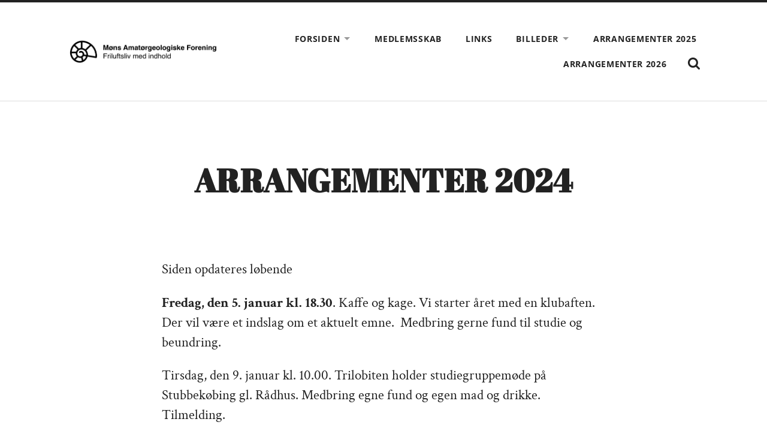

--- FILE ---
content_type: text/html; charset=UTF-8
request_url: https://www.geomaf.dk/arrangementer-2024/
body_size: 9487
content:
<!DOCTYPE html>

<html class="no-js" lang="da-DK">

	<head>

		<meta http-equiv="content-type" content="text/html" charset="UTF-8" />
		<meta name="viewport" content="width=device-width, initial-scale=1.0" />

		<link rel="profile" href="//gmpg.org/xfn/11">

		<title>Arrangementer 2024 &#8211; MAF</title>
<meta name='robots' content='max-image-preview:large' />
<link rel="alternate" type="application/rss+xml" title="MAF &raquo; Feed" href="https://www.geomaf.dk/feed/" />
<link rel="alternate" type="application/rss+xml" title="MAF &raquo;-kommentar-feed" href="https://www.geomaf.dk/comments/feed/" />
<link rel="alternate" title="oEmbed (JSON)" type="application/json+oembed" href="https://www.geomaf.dk/wp-json/oembed/1.0/embed?url=https%3A%2F%2Fwww.geomaf.dk%2Farrangementer-2024%2F" />
<link rel="alternate" title="oEmbed (XML)" type="text/xml+oembed" href="https://www.geomaf.dk/wp-json/oembed/1.0/embed?url=https%3A%2F%2Fwww.geomaf.dk%2Farrangementer-2024%2F&#038;format=xml" />
<style id='wp-img-auto-sizes-contain-inline-css' type='text/css'>
img:is([sizes=auto i],[sizes^="auto," i]){contain-intrinsic-size:3000px 1500px}
/*# sourceURL=wp-img-auto-sizes-contain-inline-css */
</style>
<style id='wp-emoji-styles-inline-css' type='text/css'>

	img.wp-smiley, img.emoji {
		display: inline !important;
		border: none !important;
		box-shadow: none !important;
		height: 1em !important;
		width: 1em !important;
		margin: 0 0.07em !important;
		vertical-align: -0.1em !important;
		background: none !important;
		padding: 0 !important;
	}
/*# sourceURL=wp-emoji-styles-inline-css */
</style>
<style id='wp-block-library-inline-css' type='text/css'>
:root{--wp-block-synced-color:#7a00df;--wp-block-synced-color--rgb:122,0,223;--wp-bound-block-color:var(--wp-block-synced-color);--wp-editor-canvas-background:#ddd;--wp-admin-theme-color:#007cba;--wp-admin-theme-color--rgb:0,124,186;--wp-admin-theme-color-darker-10:#006ba1;--wp-admin-theme-color-darker-10--rgb:0,107,160.5;--wp-admin-theme-color-darker-20:#005a87;--wp-admin-theme-color-darker-20--rgb:0,90,135;--wp-admin-border-width-focus:2px}@media (min-resolution:192dpi){:root{--wp-admin-border-width-focus:1.5px}}.wp-element-button{cursor:pointer}:root .has-very-light-gray-background-color{background-color:#eee}:root .has-very-dark-gray-background-color{background-color:#313131}:root .has-very-light-gray-color{color:#eee}:root .has-very-dark-gray-color{color:#313131}:root .has-vivid-green-cyan-to-vivid-cyan-blue-gradient-background{background:linear-gradient(135deg,#00d084,#0693e3)}:root .has-purple-crush-gradient-background{background:linear-gradient(135deg,#34e2e4,#4721fb 50%,#ab1dfe)}:root .has-hazy-dawn-gradient-background{background:linear-gradient(135deg,#faaca8,#dad0ec)}:root .has-subdued-olive-gradient-background{background:linear-gradient(135deg,#fafae1,#67a671)}:root .has-atomic-cream-gradient-background{background:linear-gradient(135deg,#fdd79a,#004a59)}:root .has-nightshade-gradient-background{background:linear-gradient(135deg,#330968,#31cdcf)}:root .has-midnight-gradient-background{background:linear-gradient(135deg,#020381,#2874fc)}:root{--wp--preset--font-size--normal:16px;--wp--preset--font-size--huge:42px}.has-regular-font-size{font-size:1em}.has-larger-font-size{font-size:2.625em}.has-normal-font-size{font-size:var(--wp--preset--font-size--normal)}.has-huge-font-size{font-size:var(--wp--preset--font-size--huge)}.has-text-align-center{text-align:center}.has-text-align-left{text-align:left}.has-text-align-right{text-align:right}.has-fit-text{white-space:nowrap!important}#end-resizable-editor-section{display:none}.aligncenter{clear:both}.items-justified-left{justify-content:flex-start}.items-justified-center{justify-content:center}.items-justified-right{justify-content:flex-end}.items-justified-space-between{justify-content:space-between}.screen-reader-text{border:0;clip-path:inset(50%);height:1px;margin:-1px;overflow:hidden;padding:0;position:absolute;width:1px;word-wrap:normal!important}.screen-reader-text:focus{background-color:#ddd;clip-path:none;color:#444;display:block;font-size:1em;height:auto;left:5px;line-height:normal;padding:15px 23px 14px;text-decoration:none;top:5px;width:auto;z-index:100000}html :where(.has-border-color){border-style:solid}html :where([style*=border-top-color]){border-top-style:solid}html :where([style*=border-right-color]){border-right-style:solid}html :where([style*=border-bottom-color]){border-bottom-style:solid}html :where([style*=border-left-color]){border-left-style:solid}html :where([style*=border-width]){border-style:solid}html :where([style*=border-top-width]){border-top-style:solid}html :where([style*=border-right-width]){border-right-style:solid}html :where([style*=border-bottom-width]){border-bottom-style:solid}html :where([style*=border-left-width]){border-left-style:solid}html :where(img[class*=wp-image-]){height:auto;max-width:100%}:where(figure){margin:0 0 1em}html :where(.is-position-sticky){--wp-admin--admin-bar--position-offset:var(--wp-admin--admin-bar--height,0px)}@media screen and (max-width:600px){html :where(.is-position-sticky){--wp-admin--admin-bar--position-offset:0px}}

/*# sourceURL=wp-block-library-inline-css */
</style><style id='wp-block-group-inline-css' type='text/css'>
.wp-block-group{box-sizing:border-box}:where(.wp-block-group.wp-block-group-is-layout-constrained){position:relative}
/*# sourceURL=https://www.geomaf.dk/wp-includes/blocks/group/style.min.css */
</style>
<style id='wp-block-paragraph-inline-css' type='text/css'>
.is-small-text{font-size:.875em}.is-regular-text{font-size:1em}.is-large-text{font-size:2.25em}.is-larger-text{font-size:3em}.has-drop-cap:not(:focus):first-letter{float:left;font-size:8.4em;font-style:normal;font-weight:100;line-height:.68;margin:.05em .1em 0 0;text-transform:uppercase}body.rtl .has-drop-cap:not(:focus):first-letter{float:none;margin-left:.1em}p.has-drop-cap.has-background{overflow:hidden}:root :where(p.has-background){padding:1.25em 2.375em}:where(p.has-text-color:not(.has-link-color)) a{color:inherit}p.has-text-align-left[style*="writing-mode:vertical-lr"],p.has-text-align-right[style*="writing-mode:vertical-rl"]{rotate:180deg}
/*# sourceURL=https://www.geomaf.dk/wp-includes/blocks/paragraph/style.min.css */
</style>
<style id='global-styles-inline-css' type='text/css'>
:root{--wp--preset--aspect-ratio--square: 1;--wp--preset--aspect-ratio--4-3: 4/3;--wp--preset--aspect-ratio--3-4: 3/4;--wp--preset--aspect-ratio--3-2: 3/2;--wp--preset--aspect-ratio--2-3: 2/3;--wp--preset--aspect-ratio--16-9: 16/9;--wp--preset--aspect-ratio--9-16: 9/16;--wp--preset--color--black: #222;--wp--preset--color--cyan-bluish-gray: #abb8c3;--wp--preset--color--white: #fff;--wp--preset--color--pale-pink: #f78da7;--wp--preset--color--vivid-red: #cf2e2e;--wp--preset--color--luminous-vivid-orange: #ff6900;--wp--preset--color--luminous-vivid-amber: #fcb900;--wp--preset--color--light-green-cyan: #7bdcb5;--wp--preset--color--vivid-green-cyan: #00d084;--wp--preset--color--pale-cyan-blue: #8ed1fc;--wp--preset--color--vivid-cyan-blue: #0693e3;--wp--preset--color--vivid-purple: #9b51e0;--wp--preset--color--accent: #4127d1;--wp--preset--color--dark-gray: #444;--wp--preset--color--medium-gray: #666;--wp--preset--color--light-gray: #888;--wp--preset--gradient--vivid-cyan-blue-to-vivid-purple: linear-gradient(135deg,rgb(6,147,227) 0%,rgb(155,81,224) 100%);--wp--preset--gradient--light-green-cyan-to-vivid-green-cyan: linear-gradient(135deg,rgb(122,220,180) 0%,rgb(0,208,130) 100%);--wp--preset--gradient--luminous-vivid-amber-to-luminous-vivid-orange: linear-gradient(135deg,rgb(252,185,0) 0%,rgb(255,105,0) 100%);--wp--preset--gradient--luminous-vivid-orange-to-vivid-red: linear-gradient(135deg,rgb(255,105,0) 0%,rgb(207,46,46) 100%);--wp--preset--gradient--very-light-gray-to-cyan-bluish-gray: linear-gradient(135deg,rgb(238,238,238) 0%,rgb(169,184,195) 100%);--wp--preset--gradient--cool-to-warm-spectrum: linear-gradient(135deg,rgb(74,234,220) 0%,rgb(151,120,209) 20%,rgb(207,42,186) 40%,rgb(238,44,130) 60%,rgb(251,105,98) 80%,rgb(254,248,76) 100%);--wp--preset--gradient--blush-light-purple: linear-gradient(135deg,rgb(255,206,236) 0%,rgb(152,150,240) 100%);--wp--preset--gradient--blush-bordeaux: linear-gradient(135deg,rgb(254,205,165) 0%,rgb(254,45,45) 50%,rgb(107,0,62) 100%);--wp--preset--gradient--luminous-dusk: linear-gradient(135deg,rgb(255,203,112) 0%,rgb(199,81,192) 50%,rgb(65,88,208) 100%);--wp--preset--gradient--pale-ocean: linear-gradient(135deg,rgb(255,245,203) 0%,rgb(182,227,212) 50%,rgb(51,167,181) 100%);--wp--preset--gradient--electric-grass: linear-gradient(135deg,rgb(202,248,128) 0%,rgb(113,206,126) 100%);--wp--preset--gradient--midnight: linear-gradient(135deg,rgb(2,3,129) 0%,rgb(40,116,252) 100%);--wp--preset--font-size--small: 16px;--wp--preset--font-size--medium: 20px;--wp--preset--font-size--large: 24px;--wp--preset--font-size--x-large: 42px;--wp--preset--font-size--regular: 18px;--wp--preset--font-size--larger: 32px;--wp--preset--spacing--20: 0.44rem;--wp--preset--spacing--30: 0.67rem;--wp--preset--spacing--40: 1rem;--wp--preset--spacing--50: 1.5rem;--wp--preset--spacing--60: 2.25rem;--wp--preset--spacing--70: 3.38rem;--wp--preset--spacing--80: 5.06rem;--wp--preset--shadow--natural: 6px 6px 9px rgba(0, 0, 0, 0.2);--wp--preset--shadow--deep: 12px 12px 50px rgba(0, 0, 0, 0.4);--wp--preset--shadow--sharp: 6px 6px 0px rgba(0, 0, 0, 0.2);--wp--preset--shadow--outlined: 6px 6px 0px -3px rgb(255, 255, 255), 6px 6px rgb(0, 0, 0);--wp--preset--shadow--crisp: 6px 6px 0px rgb(0, 0, 0);}:where(.is-layout-flex){gap: 0.5em;}:where(.is-layout-grid){gap: 0.5em;}body .is-layout-flex{display: flex;}.is-layout-flex{flex-wrap: wrap;align-items: center;}.is-layout-flex > :is(*, div){margin: 0;}body .is-layout-grid{display: grid;}.is-layout-grid > :is(*, div){margin: 0;}:where(.wp-block-columns.is-layout-flex){gap: 2em;}:where(.wp-block-columns.is-layout-grid){gap: 2em;}:where(.wp-block-post-template.is-layout-flex){gap: 1.25em;}:where(.wp-block-post-template.is-layout-grid){gap: 1.25em;}.has-black-color{color: var(--wp--preset--color--black) !important;}.has-cyan-bluish-gray-color{color: var(--wp--preset--color--cyan-bluish-gray) !important;}.has-white-color{color: var(--wp--preset--color--white) !important;}.has-pale-pink-color{color: var(--wp--preset--color--pale-pink) !important;}.has-vivid-red-color{color: var(--wp--preset--color--vivid-red) !important;}.has-luminous-vivid-orange-color{color: var(--wp--preset--color--luminous-vivid-orange) !important;}.has-luminous-vivid-amber-color{color: var(--wp--preset--color--luminous-vivid-amber) !important;}.has-light-green-cyan-color{color: var(--wp--preset--color--light-green-cyan) !important;}.has-vivid-green-cyan-color{color: var(--wp--preset--color--vivid-green-cyan) !important;}.has-pale-cyan-blue-color{color: var(--wp--preset--color--pale-cyan-blue) !important;}.has-vivid-cyan-blue-color{color: var(--wp--preset--color--vivid-cyan-blue) !important;}.has-vivid-purple-color{color: var(--wp--preset--color--vivid-purple) !important;}.has-black-background-color{background-color: var(--wp--preset--color--black) !important;}.has-cyan-bluish-gray-background-color{background-color: var(--wp--preset--color--cyan-bluish-gray) !important;}.has-white-background-color{background-color: var(--wp--preset--color--white) !important;}.has-pale-pink-background-color{background-color: var(--wp--preset--color--pale-pink) !important;}.has-vivid-red-background-color{background-color: var(--wp--preset--color--vivid-red) !important;}.has-luminous-vivid-orange-background-color{background-color: var(--wp--preset--color--luminous-vivid-orange) !important;}.has-luminous-vivid-amber-background-color{background-color: var(--wp--preset--color--luminous-vivid-amber) !important;}.has-light-green-cyan-background-color{background-color: var(--wp--preset--color--light-green-cyan) !important;}.has-vivid-green-cyan-background-color{background-color: var(--wp--preset--color--vivid-green-cyan) !important;}.has-pale-cyan-blue-background-color{background-color: var(--wp--preset--color--pale-cyan-blue) !important;}.has-vivid-cyan-blue-background-color{background-color: var(--wp--preset--color--vivid-cyan-blue) !important;}.has-vivid-purple-background-color{background-color: var(--wp--preset--color--vivid-purple) !important;}.has-black-border-color{border-color: var(--wp--preset--color--black) !important;}.has-cyan-bluish-gray-border-color{border-color: var(--wp--preset--color--cyan-bluish-gray) !important;}.has-white-border-color{border-color: var(--wp--preset--color--white) !important;}.has-pale-pink-border-color{border-color: var(--wp--preset--color--pale-pink) !important;}.has-vivid-red-border-color{border-color: var(--wp--preset--color--vivid-red) !important;}.has-luminous-vivid-orange-border-color{border-color: var(--wp--preset--color--luminous-vivid-orange) !important;}.has-luminous-vivid-amber-border-color{border-color: var(--wp--preset--color--luminous-vivid-amber) !important;}.has-light-green-cyan-border-color{border-color: var(--wp--preset--color--light-green-cyan) !important;}.has-vivid-green-cyan-border-color{border-color: var(--wp--preset--color--vivid-green-cyan) !important;}.has-pale-cyan-blue-border-color{border-color: var(--wp--preset--color--pale-cyan-blue) !important;}.has-vivid-cyan-blue-border-color{border-color: var(--wp--preset--color--vivid-cyan-blue) !important;}.has-vivid-purple-border-color{border-color: var(--wp--preset--color--vivid-purple) !important;}.has-vivid-cyan-blue-to-vivid-purple-gradient-background{background: var(--wp--preset--gradient--vivid-cyan-blue-to-vivid-purple) !important;}.has-light-green-cyan-to-vivid-green-cyan-gradient-background{background: var(--wp--preset--gradient--light-green-cyan-to-vivid-green-cyan) !important;}.has-luminous-vivid-amber-to-luminous-vivid-orange-gradient-background{background: var(--wp--preset--gradient--luminous-vivid-amber-to-luminous-vivid-orange) !important;}.has-luminous-vivid-orange-to-vivid-red-gradient-background{background: var(--wp--preset--gradient--luminous-vivid-orange-to-vivid-red) !important;}.has-very-light-gray-to-cyan-bluish-gray-gradient-background{background: var(--wp--preset--gradient--very-light-gray-to-cyan-bluish-gray) !important;}.has-cool-to-warm-spectrum-gradient-background{background: var(--wp--preset--gradient--cool-to-warm-spectrum) !important;}.has-blush-light-purple-gradient-background{background: var(--wp--preset--gradient--blush-light-purple) !important;}.has-blush-bordeaux-gradient-background{background: var(--wp--preset--gradient--blush-bordeaux) !important;}.has-luminous-dusk-gradient-background{background: var(--wp--preset--gradient--luminous-dusk) !important;}.has-pale-ocean-gradient-background{background: var(--wp--preset--gradient--pale-ocean) !important;}.has-electric-grass-gradient-background{background: var(--wp--preset--gradient--electric-grass) !important;}.has-midnight-gradient-background{background: var(--wp--preset--gradient--midnight) !important;}.has-small-font-size{font-size: var(--wp--preset--font-size--small) !important;}.has-medium-font-size{font-size: var(--wp--preset--font-size--medium) !important;}.has-large-font-size{font-size: var(--wp--preset--font-size--large) !important;}.has-x-large-font-size{font-size: var(--wp--preset--font-size--x-large) !important;}
/*# sourceURL=global-styles-inline-css */
</style>

<style id='classic-theme-styles-inline-css' type='text/css'>
/*! This file is auto-generated */
.wp-block-button__link{color:#fff;background-color:#32373c;border-radius:9999px;box-shadow:none;text-decoration:none;padding:calc(.667em + 2px) calc(1.333em + 2px);font-size:1.125em}.wp-block-file__button{background:#32373c;color:#fff;text-decoration:none}
/*# sourceURL=/wp-includes/css/classic-themes.min.css */
</style>
<link rel='stylesheet' id='contact-form-7-css' href='https://www.geomaf.dk/wp-content/plugins/contact-form-7/includes/css/styles.css?ver=5.8.2' type='text/css' media='all' />
<link rel='stylesheet' id='radcliffe_googlefonts-css' href='https://www.geomaf.dk/wp-content/themes/radcliffe/assets/css/fonts.css?ver=6.9' type='text/css' media='all' />
<link rel='stylesheet' id='radcliffe_style-css' href='https://www.geomaf.dk/wp-content/themes/radcliffe/style.css?ver=2.1.1' type='text/css' media='all' />
<script type="text/javascript" src="https://www.geomaf.dk/wp-includes/js/jquery/jquery.min.js?ver=3.7.1" id="jquery-core-js"></script>
<script type="text/javascript" src="https://www.geomaf.dk/wp-includes/js/jquery/jquery-migrate.min.js?ver=3.4.1" id="jquery-migrate-js"></script>
<link rel="https://api.w.org/" href="https://www.geomaf.dk/wp-json/" /><link rel="alternate" title="JSON" type="application/json" href="https://www.geomaf.dk/wp-json/wp/v2/pages/14" /><link rel="EditURI" type="application/rsd+xml" title="RSD" href="https://www.geomaf.dk/xmlrpc.php?rsd" />
<meta name="generator" content="WordPress 6.9" />
<link rel="canonical" href="https://www.geomaf.dk/arrangementer-2024/" />
<link rel='shortlink' href='https://www.geomaf.dk/?p=14' />
<!-- Customizer CSS --><style type="text/css">fieldset legend { background-color: #4127d1; }:root .has-accent-background-color { background-color: #4127d1; }.author-links a:hover { background-color: #4127d1; }.by-post-author { background-color: #4127d1; }.archive-nav a:hover { background-color: #4127d1; }.tagcloud a:hover { background-color: #4127d1; }.nav-toggle.active { background-color: #4127d1; }.mobile-menu a:hover { background-color: #4127d1; }button:hover { background-color: #4127d1; }.button:hover { background-color: #4127d1; }.faux-button:hover { background-color: #4127d1; }.wp-block-button__link:hover { background-color: #4127d1; }:root .wp-block-file__button:hover { background-color: #4127d1; }input[type="button"]:hover { background-color: #4127d1; }input[type="reset"]:hover { background-color: #4127d1; }input[type="submit"]:hover { background-color: #4127d1; }.main-menu li:hover > a { background-color: #4127d1; }.main-menu a:not(.search-toggle):focus { background-color: #4127d1; }.main-menu .focus > a { background-color: #4127d1; }.bypostauthor .by-post-author { background-color: #4127d1; }.tagcloud a:hover:before { border-right-color: #4127d1; }a { color: #4127d1; }.blog-title a:hover { color: #4127d1; }a.post-header:hover .post-title { color: #4127d1; }.single .post-meta-top a:hover { color: #4127d1; }:root .has-accent-color { color: #4127d1; }.post-meta a:hover { color: #4127d1; }.post-author-inner h3 a:hover { color: #4127d1; }.comment-actions a { color: #4127d1; }.comment-actions a:hover { color: #4127d1; }.comment-header cite a:hover { color: #4127d1; }.comment-header span a:hover { color: #4127d1; }.comment-actions a:hover { color: #4127d1; }.comment-nav-below a:hover { color: #4127d1; }.archive-container a:hover { color: #4127d1; }#wp-calendar tfoot a:hover { color: #4127d1; }.credits a:hover { color: #4127d1; }.comments-nav-below a:hover { color: #4127d1; }</style><!-- /Customizer CSS --><link rel="icon" href="https://www.geomaf.dk/wp-content/uploads/2023/11/cropped-fossil-32x32.png" sizes="32x32" />
<link rel="icon" href="https://www.geomaf.dk/wp-content/uploads/2023/11/cropped-fossil-192x192.png" sizes="192x192" />
<link rel="apple-touch-icon" href="https://www.geomaf.dk/wp-content/uploads/2023/11/cropped-fossil-180x180.png" />
<meta name="msapplication-TileImage" content="https://www.geomaf.dk/wp-content/uploads/2023/11/cropped-fossil-270x270.png" />
		<style type="text/css" id="wp-custom-css">
			.credits-inner .fright {
	display:none;
}		</style>
		
	</head>

	<body class="wp-singular page-template-default page page-id-14 wp-custom-logo wp-theme-radcliffe">

		
		<a class="skip-link button" href="#site-content">Skip to the content</a>

		<div class="header-search-block section light-padding hidden">
			<div class="section-inner">
				<form role="search" method="get" class="search-form" action="https://www.geomaf.dk/">
				<label>
					<span class="screen-reader-text">Søg efter:</span>
					<input type="search" class="search-field" placeholder="Søg &hellip;" value="" name="s" />
				</label>
				<input type="submit" class="search-submit" value="Søg" />
			</form>			</div>
		</div>

		<header class="header section light-padding" id="site-header">

			<div class="header-inner section-inner">

				
					<div class="blog-logo">
						<a href="https://www.geomaf.dk/" rel="home">
							<span class="screen-reader-text">MAF</span>
							<img src="https://www.geomaf.dk/wp-content/uploads/2023/11/cropped-Logo.png">
						</a>
					</div>

				
				<button class="nav-toggle">
					<p>Menu</p>
					<div class="bars">
						<div class="bar"></div>
						<div class="bar"></div>
						<div class="bar"></div>
					</div>
				</button>

				<ul class="main-menu">

					<li id="menu-item-18" class="menu-item menu-item-type-custom menu-item-object-custom menu-item-home menu-item-has-children menu-item-18"><a href="https://www.geomaf.dk/">Forsiden</a>
<ul class="sub-menu">
	<li id="menu-item-56" class="menu-item menu-item-type-post_type menu-item-object-page menu-item-56"><a href="https://www.geomaf.dk/mafs-historie/">MAFs Historie</a></li>
	<li id="menu-item-55" class="menu-item menu-item-type-post_type menu-item-object-page menu-item-55"><a href="https://www.geomaf.dk/bestyrelsen/">Bestyrelsen</a></li>
	<li id="menu-item-54" class="menu-item menu-item-type-post_type menu-item-object-page menu-item-54"><a href="https://www.geomaf.dk/vedtaegter/">Vedtægter</a></li>
</ul>
</li>
<li id="menu-item-23" class="menu-item menu-item-type-post_type menu-item-object-page menu-item-23"><a href="https://www.geomaf.dk/medlemsskab/">Medlemsskab</a></li>
<li id="menu-item-22" class="menu-item menu-item-type-post_type menu-item-object-page menu-item-22"><a href="https://www.geomaf.dk/links/">Links</a></li>
<li id="menu-item-21" class="menu-item menu-item-type-post_type menu-item-object-page menu-item-has-children menu-item-21"><a href="https://www.geomaf.dk/billeder/">Billeder</a>
<ul class="sub-menu">
	<li id="menu-item-206" class="menu-item menu-item-type-post_type menu-item-object-page menu-item-206"><a href="https://www.geomaf.dk/aktiviteter-i-maf/">Aktiviteter i MAF</a></li>
	<li id="menu-item-131" class="menu-item menu-item-type-post_type menu-item-object-page menu-item-131"><a href="https://www.geomaf.dk/stormfloden-2023/">Stormfloden 2023</a></li>
	<li id="menu-item-199" class="menu-item menu-item-type-post_type menu-item-object-page menu-item-199"><a href="https://www.geomaf.dk/fossiler-sten-og-mineraler/">Fossiler, sten og mineraler</a></li>
</ul>
</li>
<li id="menu-item-242" class="menu-item menu-item-type-post_type menu-item-object-page menu-item-242"><a href="https://www.geomaf.dk/arrangementer-2025/">Arrangementer 2025</a></li>
<li id="menu-item-285" class="menu-item menu-item-type-post_type menu-item-object-page menu-item-285"><a href="https://www.geomaf.dk/arrangementer-2026/">Arrangementer 2026</a></li>

					<li class="search-toggle-menu-item">
						<a href="#" class="search-toggle">
							<span class="screen-reader-text">Show the search field</span>
						</a>
					</li>

				</ul>

			</div><!-- .header -->

		</header><!-- .header.section -->

		<div class="mobile-menu-container hidden">

			<ul class="mobile-menu">

				<li class="menu-item menu-item-type-custom menu-item-object-custom menu-item-home menu-item-has-children menu-item-18"><a href="https://www.geomaf.dk/">Forsiden</a>
<ul class="sub-menu">
	<li class="menu-item menu-item-type-post_type menu-item-object-page menu-item-56"><a href="https://www.geomaf.dk/mafs-historie/">MAFs Historie</a></li>
	<li class="menu-item menu-item-type-post_type menu-item-object-page menu-item-55"><a href="https://www.geomaf.dk/bestyrelsen/">Bestyrelsen</a></li>
	<li class="menu-item menu-item-type-post_type menu-item-object-page menu-item-54"><a href="https://www.geomaf.dk/vedtaegter/">Vedtægter</a></li>
</ul>
</li>
<li class="menu-item menu-item-type-post_type menu-item-object-page menu-item-23"><a href="https://www.geomaf.dk/medlemsskab/">Medlemsskab</a></li>
<li class="menu-item menu-item-type-post_type menu-item-object-page menu-item-22"><a href="https://www.geomaf.dk/links/">Links</a></li>
<li class="menu-item menu-item-type-post_type menu-item-object-page menu-item-has-children menu-item-21"><a href="https://www.geomaf.dk/billeder/">Billeder</a>
<ul class="sub-menu">
	<li class="menu-item menu-item-type-post_type menu-item-object-page menu-item-206"><a href="https://www.geomaf.dk/aktiviteter-i-maf/">Aktiviteter i MAF</a></li>
	<li class="menu-item menu-item-type-post_type menu-item-object-page menu-item-131"><a href="https://www.geomaf.dk/stormfloden-2023/">Stormfloden 2023</a></li>
	<li class="menu-item menu-item-type-post_type menu-item-object-page menu-item-199"><a href="https://www.geomaf.dk/fossiler-sten-og-mineraler/">Fossiler, sten og mineraler</a></li>
</ul>
</li>
<li class="menu-item menu-item-type-post_type menu-item-object-page menu-item-242"><a href="https://www.geomaf.dk/arrangementer-2025/">Arrangementer 2025</a></li>
<li class="menu-item menu-item-type-post_type menu-item-object-page menu-item-285"><a href="https://www.geomaf.dk/arrangementer-2026/">Arrangementer 2026</a></li>

			 </ul><!-- .mobile-menu -->

			 <form role="search" method="get" class="search-form" action="https://www.geomaf.dk/">
				<label>
					<span class="screen-reader-text">Søg efter:</span>
					<input type="search" class="search-field" placeholder="Søg &hellip;" value="" name="s" />
				</label>
				<input type="submit" class="search-submit" value="Søg" />
			</form>
		</div><!-- .mobile-menu-container -->
<main class="content" id="site-content">

	
			<article id="post-14" class="section post post-14 page type-page status-publish hentry">

				
				<div class="post-header section">

					<div class="post-header-inner section-inner medium">

						
						<h1 class="post-title">Arrangementer 2024</h1>
					</div><!-- .post-header-inner section-inner -->

				</div><!-- .post-header section -->

				<div class="post-content entry-content section-inner thin">

					
<p>Siden opdateres løbende</p>



<p><strong>Fredag, den 5. januar kl. 18.30</strong>. Kaffe og kage. Vi starter året med en klubaften. Der vil være et indslag om et aktuelt emne. &nbsp;Medbring gerne fund til studie og beundring.</p>



<p>Tirsdag, den 9. januar kl. 10.00. Trilobiten holder studiegruppemøde på Stubbekøbing gl. Rådhus. Medbring egne fund og egen mad og drikke. Tilmelding.</p>



<p>Trilobiten holder studiegruppemøde den første tirsdag i måneden undtagen juli</p>



<p><strong>Fredag, den 2. februar kl. 18.30</strong>. Kaffe og kage. Klubaften. Der vil være et indslag om et aktuelt emne. &nbsp;Medbring gerne fund til studie og beundring.</p>



<p><strong>Fredag, den 1. marts kl. 18.30</strong>. Kaffe og kage. Klubaften. Der vil være et indslag om et aktuelt emne. &nbsp;Medbring gerne fund til studie og beundring. Ved godt vejr kan klubaftenen blive erstattet af en klubtur lørdag eller søndag-</p>



<p><strong>Tirsdag, den 5. marts kl. 10.00</strong>. Trilobiten holder studiegruppemøde på Stubbekøbing gl. Rådhus. Medbring egne fund og egen mad og drikke. Tilmelding.</p>



<p><strong>Lørdag, den 11. marts kl. 11.00</strong>. Trilobiten holder generalforsamling på Stubbekøbing gl. Rådhus og efterfølgende <strong>kl. 11.30</strong> fortæller Peter Bennicke om sine Danekræ. Du kan medbring egne fund. Tilmelding til foredraget. Klubben afslutter med spisning, som MAF-ere kan deltage i for egen regning.</p>



<p><strong>Lørdag, den 16. marts kl. 12.00.</strong> Generalforsamling i Foreningernes Hus. Tilmelding til spisning inden onsdag, den 13. marts.</p>



<p><strong>Søndag, den 21. april, kl. 10.00.</strong>&nbsp;Strandtur. Mødested for enden af Hjelmnakkevej (Cementstøberiet). Gæster velkomne. Husk medbragt mad og drikke.</p>



<p><strong>Lørdag, den 25. maj, kl. 11.00.</strong>&nbsp;Det Sorte Geomuseum i Gedser, Skolegade 2B, 4874 Gedser. Guidet tur i museet og strandtur for MAF og Trilobiten. Tilmelding.</p>



<p><strong>Torsdag, den 6. til søndag, den 9. juni.</strong> Bustur med Københavns stenklub til Østjylland. Geolog Inga Sørensen viser rundt på Juelsmindehalvøen. Tilmelding senest 8. marts. Kontakt formanden for flere oplysninger.</p>



<p><strong>Søndag, den 23. juni, kl. 11.00</strong>. Knudshoved Odde. Mødested P-pladsen ved skoven. Knudskovvej&nbsp;67, 4760 Vordingborg. Strandtur med masser af sten og sjælden natur. Gæster velkomne. Husk medbragt mad og drikke.</p>



<p><strong>Torsdag, den 22. august. kl. 18.00</strong>. Geopølseaften hos Hans-Erik og Birgit på Færgens Vænge. Tilmelding på 24671920</p>



<p>Fredag, den 13- søndag, den 15. september.  Stenmesse KBH (Rødovre)</p>



<p>Lørdag, den 21. september. Fossilfestival Statens Naturhistoriske museum Kbh.  Udstilling af fossiler mm.</p>



<p><strong>Søndag, den 22. september, kl. 10.00.</strong>&nbsp;Mødested P-pladsen ved Bundgarnet 41, Råbylille strand, 4780 Stege. Strandrensning Ren Natur.</p>



<p><strong>Torsdag, den 17. oktober, kl. 11.00</strong>. Offentlig (jubilæums)strandtur til Busene Have.  Vi mødes på P-pladsen i skoven for enden af Hampelandsvej. Turen går ad stranden til Møns Fyr. Undervejs prøver vi at bestemme deltagernes fund. Medbring lidt spise og drikke til en velfortjent pause. Ingen tilmelding. Alle er velkomne.</p>



<p><strong>Lørdag, den 19. oktober kl 12-14.</strong> Jubilæumsreception i Foreningernes Hus. Klubben holder 40 års jubilæum, hvilket fejres med en lille reception hvor medlemmer, samarbejdspartnere og interesserede indbydes. Vi søger gamle billeder og historier fra klubbens første 25 år. </p>



<p><strong>Lørdag, den 26. oktober.</strong>&nbsp;Fossilernes dag i Faxe. MAF deltager med en stand</p>



<p><strong>Tirsdag, den 5. november kl. 10.00</strong>. Trilobiten holder studiegruppemøde på Stubbekøbing gl. Rådhus. Medbring egne fund og egen mad og drikke. Tilmelding.</p>



<p><strong>Lørdag, den 23 november</strong>. Jubilæumsfestmiddag på Hotel Møn kl. 13.00 for medlemmer.</p>



<p>AFLYST: <strong>Fredag, den 29. november kl. 18.30</strong>. Klubmøde i Foreningernes Hus. Flyttet en uge frem grundet sammenfald med Hamburg messen</p>



<p><strong>Søndag, den 1. december kl. 10.00.</strong> Strandtur til Møns Klint. Mødested P-pladsen ved Møns Fyr. Ingen tilmelding. Alle er velkomne. Påklædning efter vejret. Medbring lidt varmt drikke og lidt spiseligt til en pause. Vi skal se hvad der er tilbage af de store klinteskred dr var i årets begyndelse.</p>



<p><strong>Lørdag, den 7. december.</strong> Tur til Stenvennerne til Sten, fossil- og mineralmessen i Hamborg</p>



<p><strong>Jubilæumsarrangementer. </strong>Efterhånden som vi nærmer os klubbens 40 års jubilæum, vil der komme særlige ture eller arrangementer. Følg med her på siden eller få nyheder på mail.</p>



<p><strong>Klog på klinten.</strong> Geocenteret holder foredrag den sidste søndag i måneden. sidste gang er i oktober</p>



<p>Jubilæumsarrangementer er afviklet, og vi starter det nye år med et <strong>klubmøde</strong> i Foreningernes Hus. <strong>Fredag, den 3. januar kl. 18.30.</strong> Der vil være kaffe, the og kage. Medbring gerne sten og fossiler til bestemmelse. Gæster velkomne. Ingen tilmelding.</p>



<p>Klubmøde fredag, den 7. januar, kl. 18.30</p>



<p>Generalforsamling lørdag, den 15. marts</p>



<p>Tur til Røsnæs. Dato ikke planlægt</p>



<p></p>



<p></p>

				</div><!-- .post-content -->

				
				
			</article><!-- .post -->

			
</main><!-- .content -->


	<footer class="footer section medium-padding bg-graphite" id="site-footer">
			
		<div class="section-inner row group">

			
				<div class="column column-1 one-third">
					<div class="widgets">
						<div class="widget widget_block"><div class="widget-content">
<div class="wp-block-group"><div class="wp-block-group__inner-container is-layout-flow wp-block-group-is-layout-flow"></div></div>
</div></div>					</div>
				</div><!-- .column -->

						
		</div><!-- .footer-inner -->
	
	</footer><!-- #site-footer -->


<div class="credits section light-padding">

	<div class="credits-inner section-inner group">
	
		<p class="fleft">
			&copy; 2026 <a href="https://www.geomaf.dk">MAF</a>
		</p>
		
		<p class="fright">
			<span>Theme by <a href="https://andersnoren.se">Anders Nor&eacute;n</a> &mdash; </span><a href="#" class="tothetop">Up &uarr;</a>
		</p>
		
	</div><!-- .credits-inner -->

</div><!-- .credits -->

<script type="speculationrules">
{"prefetch":[{"source":"document","where":{"and":[{"href_matches":"/*"},{"not":{"href_matches":["/wp-*.php","/wp-admin/*","/wp-content/uploads/*","/wp-content/*","/wp-content/plugins/*","/wp-content/themes/radcliffe/*","/*\\?(.+)"]}},{"not":{"selector_matches":"a[rel~=\"nofollow\"]"}},{"not":{"selector_matches":".no-prefetch, .no-prefetch a"}}]},"eagerness":"conservative"}]}
</script>
<script type="text/javascript" src="https://www.geomaf.dk/wp-content/plugins/contact-form-7/includes/swv/js/index.js?ver=5.8.2" id="swv-js"></script>
<script type="text/javascript" id="contact-form-7-js-extra">
/* <![CDATA[ */
var wpcf7 = {"api":{"root":"https://www.geomaf.dk/wp-json/","namespace":"contact-form-7/v1"}};
//# sourceURL=contact-form-7-js-extra
/* ]]> */
</script>
<script type="text/javascript" src="https://www.geomaf.dk/wp-content/plugins/contact-form-7/includes/js/index.js?ver=5.8.2" id="contact-form-7-js"></script>
<script type="text/javascript" src="https://www.geomaf.dk/wp-content/themes/radcliffe/assets/js/global.js?ver=6.9" id="radcliffe_global-js"></script>
<script type="text/javascript" src="https://www.geomaf.dk/wp-includes/js/comment-reply.min.js?ver=6.9" id="comment-reply-js" async="async" data-wp-strategy="async" fetchpriority="low"></script>
<script id="wp-emoji-settings" type="application/json">
{"baseUrl":"https://s.w.org/images/core/emoji/17.0.2/72x72/","ext":".png","svgUrl":"https://s.w.org/images/core/emoji/17.0.2/svg/","svgExt":".svg","source":{"concatemoji":"https://www.geomaf.dk/wp-includes/js/wp-emoji-release.min.js?ver=6.9"}}
</script>
<script type="module">
/* <![CDATA[ */
/*! This file is auto-generated */
const a=JSON.parse(document.getElementById("wp-emoji-settings").textContent),o=(window._wpemojiSettings=a,"wpEmojiSettingsSupports"),s=["flag","emoji"];function i(e){try{var t={supportTests:e,timestamp:(new Date).valueOf()};sessionStorage.setItem(o,JSON.stringify(t))}catch(e){}}function c(e,t,n){e.clearRect(0,0,e.canvas.width,e.canvas.height),e.fillText(t,0,0);t=new Uint32Array(e.getImageData(0,0,e.canvas.width,e.canvas.height).data);e.clearRect(0,0,e.canvas.width,e.canvas.height),e.fillText(n,0,0);const a=new Uint32Array(e.getImageData(0,0,e.canvas.width,e.canvas.height).data);return t.every((e,t)=>e===a[t])}function p(e,t){e.clearRect(0,0,e.canvas.width,e.canvas.height),e.fillText(t,0,0);var n=e.getImageData(16,16,1,1);for(let e=0;e<n.data.length;e++)if(0!==n.data[e])return!1;return!0}function u(e,t,n,a){switch(t){case"flag":return n(e,"\ud83c\udff3\ufe0f\u200d\u26a7\ufe0f","\ud83c\udff3\ufe0f\u200b\u26a7\ufe0f")?!1:!n(e,"\ud83c\udde8\ud83c\uddf6","\ud83c\udde8\u200b\ud83c\uddf6")&&!n(e,"\ud83c\udff4\udb40\udc67\udb40\udc62\udb40\udc65\udb40\udc6e\udb40\udc67\udb40\udc7f","\ud83c\udff4\u200b\udb40\udc67\u200b\udb40\udc62\u200b\udb40\udc65\u200b\udb40\udc6e\u200b\udb40\udc67\u200b\udb40\udc7f");case"emoji":return!a(e,"\ud83e\u1fac8")}return!1}function f(e,t,n,a){let r;const o=(r="undefined"!=typeof WorkerGlobalScope&&self instanceof WorkerGlobalScope?new OffscreenCanvas(300,150):document.createElement("canvas")).getContext("2d",{willReadFrequently:!0}),s=(o.textBaseline="top",o.font="600 32px Arial",{});return e.forEach(e=>{s[e]=t(o,e,n,a)}),s}function r(e){var t=document.createElement("script");t.src=e,t.defer=!0,document.head.appendChild(t)}a.supports={everything:!0,everythingExceptFlag:!0},new Promise(t=>{let n=function(){try{var e=JSON.parse(sessionStorage.getItem(o));if("object"==typeof e&&"number"==typeof e.timestamp&&(new Date).valueOf()<e.timestamp+604800&&"object"==typeof e.supportTests)return e.supportTests}catch(e){}return null}();if(!n){if("undefined"!=typeof Worker&&"undefined"!=typeof OffscreenCanvas&&"undefined"!=typeof URL&&URL.createObjectURL&&"undefined"!=typeof Blob)try{var e="postMessage("+f.toString()+"("+[JSON.stringify(s),u.toString(),c.toString(),p.toString()].join(",")+"));",a=new Blob([e],{type:"text/javascript"});const r=new Worker(URL.createObjectURL(a),{name:"wpTestEmojiSupports"});return void(r.onmessage=e=>{i(n=e.data),r.terminate(),t(n)})}catch(e){}i(n=f(s,u,c,p))}t(n)}).then(e=>{for(const n in e)a.supports[n]=e[n],a.supports.everything=a.supports.everything&&a.supports[n],"flag"!==n&&(a.supports.everythingExceptFlag=a.supports.everythingExceptFlag&&a.supports[n]);var t;a.supports.everythingExceptFlag=a.supports.everythingExceptFlag&&!a.supports.flag,a.supports.everything||((t=a.source||{}).concatemoji?r(t.concatemoji):t.wpemoji&&t.twemoji&&(r(t.twemoji),r(t.wpemoji)))});
//# sourceURL=https://www.geomaf.dk/wp-includes/js/wp-emoji-loader.min.js
/* ]]> */
</script>

</body>
</html>

--- FILE ---
content_type: text/css
request_url: https://www.geomaf.dk/wp-content/themes/radcliffe/style.css?ver=2.1.1
body_size: 9486
content:
/* ---------------------------------------------------------------------------------------------

	Theme Name: Radcliffe
    Text Domain: radcliffe
	Version: 2.1.1
	Description: A theme for bloggers who want their content to take center stage. Radcliffe features responsive design, retina-ready assets, full width header images, beautiful design and typography, Block Editor support, support for custom logo, support for custom accent color, three widget areas, and editor styles. Demo: https://andersnoren.se/themes/radcliffe/
	Tags: blog, one-column, custom-colors, custom-menu, editor-style, featured-images, footer-widgets, post-formats, sticky-post, theme-options, threaded-comments, translation-ready, photography, block-styles, wide-blocks
	Author: Anders Norén
	Author URI: https://andersnoren.se
	Theme URI: https://andersnoren.se/teman/radcliffe-wordpress-theme/
	License: GNU General Public License version 2.0
	License URI: http://www.gnu.org/licenses/gpl-2.0.html
	Requires PHP: 5.4
	Tested up to: 6.0

	All files, unless otherwise stated, are released under the GNU General Public License
	version 2.0 (http://www.gnu.org/licenses/gpl-2.0.html)

------------------------------------------------------------------------------------------------

	0.	CSS Reset
	1.	Document Setup
	2.  Structure
	3.	Site Header
	4.	Site Navigation
	5.	Post: Archive
	6.  Post: Single
	7.	Blocks
	8.	Post Content
	9.	Comments
	10.	Site Pagination
	11.	Page Templates
	12.	Site Footer
	13.	Site Credits
	14. Media Queries

------------------------------------------------------------------------------------------------ */


/* --------------------------------------------------------------------------------------------- */
/*	0. CSS Reset
/* --------------------------------------------------------------------------------------------- */

html, body {
	border: none;
	margin: 0;
	padding: 0;
}

h1, h2, h3, h4, h5, h6, p, blockquote, address, big, cite, code, em, font, img, small, strike, sub, sup, li, ol, ul, fieldset, form, label, legend, button, table, caption, tr, th, td {
	border: none;
	font-size: inherit;
	line-height: inherit;
	margin: 0;
	padding: 0;
	text-align: inherit;
}

blockquote:before,
blockquote:after {
	content: "";
}


/* -------------------------------------------------------------------------------- */
/*	1. Document Setup
/* -------------------------------------------------------------------------------- */


body {
	background-color: #fff;
	border: none;
	color: #222;
	font-family: 'Open Sans', sans-serif;
	font-size: 18px;
	-webkit-text-size-adjust: 100%;
}

a {
	color: #ca2017;
	text-decoration: underline;
}

a:hover {
	text-decoration: none;
}

* {
		-webkit-box-sizing: border-box;
		-moz-box-sizing: border-box;
	box-sizing: border-box;
	-webkit-font-smoothing: antialiased;
}

img {
	max-width: 100%;
	height: auto;
}

.hidden { display: none; }
.fleft { float: left; }
.fright { float: right; }

::selection {
	background: #222;
	color: #fff;
}

::-webkit-input-placeholder { color: #A9A9A9; }
:-ms-input-placeholder { color: #A9A9A9; }

/* Clearing ---------------------------------- */

.clear,
.group:after,
.post-content:after,
.widget-content:after,
[class*="__inner-container"]:after {
	clear: both;
	content: "";
	display: block;
}

/* Contain Margins --------------------------- */

.post-content > *:first-child,
.widget-content > *:first-child,
.widget-content .textwidget > *:first-child,
.contain-margins > *:first-child {
	margin-top: 0;
}

.post-content > *:last-child,
.widget-content > *:last-child,
.widget-content .textwidget > *:last-child,
.contain-margins > *:last-child {
	margin-bottom: 0;
}

/* Transitions ------------------------------- */

body a,
.tagcloud a:before {
	transition: all .1s ease-in-out;
}

.post-nav a,
.respond input,
.respond textarea,
.archive-nav a,
.blog-title a,
.main-menu a,
.main-menu > .has-children > a::after,
.main-menu > .menu-item-has-children > a::after,
.nav-toggle,
.bypostauthor .by-post-author,
.search-form input[type="submit"],
.media-caption,
.post-content input[type="submit"],
.post-content input[type="reset"],
.post-content input[type="button"],
.nav-toggle,
.nav-toggle p,
.nav-toggle .bar {
	transition: all .2s ease-in-out;
}

.post-header,
.post-title,
.search-form .search-field,
.archive-nav a {
	transition: all .3s ease-in-out;
}

/* Screen Reader Text ------------------------ */

.screen-reader-text {
	clip: rect(1px, 1px, 1px, 1px);
	position: absolute !important;
	height: 1px;
	width: 1px;
	overflow: hidden;
}

.screen-reader-text:focus {
	background-color: #f1f1f1;
	border-radius: 3px;
	box-shadow: 0 0 2px 2px rgba(0, 0, 0, 0.6);
	clip: auto !important;
	color: #21759b;
	display: block;
	font-size: 14px;
	font-size: 0.875rem;
	font-weight: 700;
	height: auto;
	left: 5px;
	line-height: normal;
	padding: 15px 23px 14px;
	text-decoration: none;
	top: 5px;
	width: auto;
	z-index: 100000; /* Above WP toolbar. */
}

/* Skip Link --------------------------------- */

.skip-link {
	position: absolute;
		left: -9999rem;
		top: 2.5rem;
	z-index: 999999999;
}

.skip-link:focus {
	left: 2.5rem;
	text-decoration: none;
}


/* -------------------------------------------------------------------------------- */
/*	2.	Structure
/* -------------------------------------------------------------------------------- */


.section {
	padding: 100px 0;
}

.medium-padding { padding: 80px 0; }
.light-padding { padding: 50px 0; }
.small-padding { padding: 30px 0; }
.no-padding { padding: 0; }

.bg-grey {
	background-color: #f1f1f1;
}

.section-inner {
	width: 1300px;
	max-width: 84%;
	margin: 0 auto;
}

.section-inner.medium { width: 1040px; }
.section-inner.thin { width: 740px; }

/* GRID */

.one-fourth { width: 21.5%; margin-left: 5%; float: left; }
.one-third { width: 30%; margin-left: 5%; float: left; }
.one-half { width: 47.5%; margin-left: 5%; float: left; }
.two-thirds { width: 65%; margin-left: 5%; float: left; }

.one-fourth:first-child,
.one-third:first-child,
.one-half:first-child,
.two-thirds:first-child {
	margin-left: 0;
}


/* -------------------------------------------------------------------------------- */
/*	3. Element Base
/* -------------------------------------------------------------------------------- */


p {
	line-height: 1.5;
	margin-bottom: 1em;
}

h1, h2, h3, h4, h5, h6 {
	font-family: 'Open Sans', sans-serif;
	font-weight: 400;
	line-height: 1.2;
	margin: 60px 0 30px;
}

h1 {
	font-size: 1.6em;
	font-weight: 700;
}

h2 {
	font-size: 1.4em;
	font-weight: 700;
}

h3 { font-size: 1.25em; }
h4 { font-size: 1.1em; }
h5 { font-size: 1em; }

h6 {
	font-feature-settings: "lnum";
	font-size: 16px;
	font-weight: 700;
	letter-spacing: .05em;
	margin-bottom: 10px;
	text-transform: uppercase;
}

/* Lists ------------------------------------- */

ul,
ol {
	margin: 5px 0 30px 30px;
}

li {
	line-height: 1.5;
	margin: 5px 0 5px 20px;
}

li > ul,
li > ol {
	margin: 5px 0 5px 20px;
}

.reset-list-style,
.reset-list-style ul,
.reset-list-style ol {
	list-style: none;
	margin: 0;
}

.reset-list-style li {
	margin: 0;
}

dt,
dd {
	line-height: 1.5;
}

dt {
	font-weight: 700;
}

dt + dd { margin-top: 5px; }
dd + dt { margin-top: 1.5px; }

/* Quotes ------------------------------------ */

blockquote:before,
blockquote:after {
	content: "";
	display: block;
	width: 100px;
	height: 2px;
	background: #ddd;
	margin: 40px auto;
}

blockquote p {
	font-size: 1.1em;
	text-align: center;
	font-style: italic;
}

cite {
	font-family: 'Open Sans', sans-serif;
	font-feature-settings: "lnum";
	font-size: 16px;
	font-style: normal;
	font-weight: 700;
	line-height: 1.4;
	text-transform: uppercase;
}

blockquote cite {
	display: block;
	margin-top: 40px;
	text-align: center;
}

/* Monospace --------------------------------- */

code,
kbd,
pre {
	background-color: #eee;
	font-family: Menlo, Monaco, monospace;
	font-size: 16px;
}

kbd,
code {
	border-radius: 3px;
	padding: 5px;
}

pre {
	white-space: pre-wrap;
	white-space: -moz-pre-wrap;
	white-space: -pre-wrap;
	white-space: -o-pre-wrap;
	word-wrap: break-word;
	line-height: 140%;
	padding: 2% 2.5%;
	background: #FAFAFA;
	border: 1px solid #DDD;
	color: #333;
	font-size: 0.7em;
}

/* Separators -------------------------------- */

hr {
	background: #ddd;
	border: none;
	display: block;
	height: 2px;
	margin: 3em auto;
	width: 100px;
}

/* Address ----------------------------------- */

address {
	background-color: #f1f1f1;
	padding: 3% 3.5%;
}

/* Post Media -------------------------------- */

figure {
	margin: 0;
}

.wp-caption,
img {
	max-width: 100%;
}

figcaption,
.wp-caption-text,
.gallery-caption {
	color: #888;
	font-family: 'Open Sans', sans-serif;
	font-size: 14px;
	font-weight: 600;
	margin: 0;
	padding-top: 15px;
	text-align: center;
}

.gallery-caption {
	font-size: 16px;
	line-height: 24px;
}

/* Tables ------------------------------------ */

table {
	border-collapse: collapse;
    border-spacing: 0;
    empty-cells: show;
	font-size: 0.9em;
	margin: 30px 0;
    width: 100%;
}

tbody {
	border-top: 1px solid #eee;
    border-bottom: 1px solid #eee;
}

th,
td {
	padding: 2%;
	margin: 0;
	overflow: visible;
	line-height: 120%;
	border-bottom: 1px solid #eee;
}

tr:last-child td { border-bottom: none; }

caption {
	color: #444;
	text-align: center;
	padding: 2%;
}

thead {
	vertical-align: bottom;
	white-space: nowrap;
}

th {
	font-weight: 700;
	color: #444;
}

table tbody > tr:nth-child(odd) > td { background: #f9f9f9; }

/* Forms --------------------------------------- */

fieldset {
	padding: 25px;
	border: 2px solid #eee;
	margin-bottom: 1em;
}

fieldset legend,
label,
input,
textarea {
	font-family: 'Open Sans', sans-serif;
}

fieldset legend {
	background-color: #ca2017;
	color: #fff;
	font-feature-settings: "lnum";
	font-size: 0.9rem;
	font-weight: 700;
	letter-spacing: .05em;
	line-height: 1;
	padding: 10px 12px;
	text-transform: uppercase;
}

label {
	font-size: 0.75em;
	font-weight: 700;
}

input[type="text"],
input[type="password"],
input[type="email"],
input[type="url"],
input[type="date"],
input[type="month"],
input[type="time"],
input[type="datetime"],
input[type="datetime-local"],
input[type="week"],
input[type="number"],
input[type="search"],
input[type="tel"],
input[type="color"],
textarea {
	-webkit-appearance: none;
	-moz-appearance: none;
	background-color: #eee;
	border: none;
	border-radius: 3px;
	color: #333;
	font-family: 'Open Sans', sans-serif;
	font-size: 16px;
	margin: 0;
	padding: 14px 16px;
	transition: background-color 0.2s ease-in-out;
	width: 100%;
}

textarea {
	height: 180px;
	line-height: 140%;
}

button,
.button,
.wp-block-button__link,
:root .wp-block-file__button,
input[type="button"],
input[type="reset"],
input[type="submit"] {
	-webkit-appearance: none;
	background-color: #222;
	border: none;
	border-radius: 3px;
	color: #fff;
	font-family: inherit;
	font-size: 16px;
	line-height: 1;
	margin: 0;
	padding: 16px 20px;
}

button:hover,
.button:hover,
.faux-button:hover,
.wp-block-button__link:hover,
:root .wp-block-file__button:hover,
input[type="button"]:hover,
input[type="reset"]:hover,
input[type="submit"]:hover {
	background-color: #ca2017;
	color: #fff;
	cursor: pointer;
}

input[type="submit"]:focus,
input[type="submit"]:active {
	outline: none;
}


/* -------------------------------------------------------------------------------- */
/*	3. Header
/* -------------------------------------------------------------------------------- */


.header {
	border-top: 4px solid #222;
	padding: 40px 0;
}

.single:not(.has-post-thumbnail) .header,
.page:not(.has-post-thumbnail) .header,
.error404 .header {
	border-bottom: 1px solid #ddd;
}

.header-inner {
	align-items: center;
	display: flex;
	justify-content: space-between;
	position: relative;
}

.blog-logo,
.blog-title {
	flex-shrink: 0;
	margin: 0 20px 0 0;
}

.blog-title {
	font-family: 'Abril Fatface', serif;
	font-feature-settings: "lnum";
	font-size: 2em;
	letter-spacing: .01em;
	line-height: 1;
	text-transform: uppercase;
}

.blog-title a { 
	color: inherit;
	text-decoration: none;
}

.blog-title a:hover { 
	color: #ca2017; 
}

.blog-logo img {
	display: block;
	height: 60px;
	width: auto;
}

:root .nav-toggle {
	background-color: transparent;
	border-radius: 3px;
	display: none;
	margin-right: -15px;
	padding: 15px;
}

.nav-toggle .bars {
	float: right;
	height: 10px;
	margin-top: -1px;
	position: relative;
	width: 15px;
}

.nav-toggle .bar {
	background-color: #767676;
	border-radius: 2px;
	height: 2px;
	position: absolute;
		left: 0;
		top: 0;
	width: 15px;
}

.nav-toggle .bar:nth-child(2) { top: 4px; }
.nav-toggle .bar:nth-child(3) { top: 8px; }

.nav-toggle p {
	color: #767676;
	font-feature-settings: "lnum";
	font-size: 14px;
	font-weight: 700;
	line-height: 10px;
	margin: 0 8px 0 0;
	position: relative;
		top: -1px;
	text-align: right;
	text-transform: uppercase;
}

.nav-toggle .close {
	display: none;
}

.nav-toggle:hover {
	cursor: pointer;
}

.nav-toggle.active {
	background-color: #ca2017;
}

.nav-toggle.active p {
	color: #fff;
}

.nav-toggle.active .bar {
	background-color: #fff;
}

.nav-toggle.active .bar:nth-child(1),
.nav-toggle.active .bar:nth-child(3) {
	top: 4px;
}

.nav-toggle.active .bar:nth-child(2) {
	opacity: 0;
}

.nav-toggle.active .bar:nth-child(1) {
	transform: rotate( 45deg );
}

.nav-toggle.active .bar:nth-child(3) {
	transform: rotate( -45deg );
}

/* HEADER SEARCH BLOCK */

.header-search-block {
	background-color: #222;
}

.header-search-block .search-form .search-field,
.header-search-block .search-form .search-field:focus {
	background: none;
	color: #fff;
}

.header-search-block .search-form .search-field {
	border: none;
	display: block;
	font-size: 2em;
	font-weight: 300;
	margin: 0;
	padding: 0;
	width: 100%;
}

.header-search-block .search-field::-webkit-input-placeholder { color: rgba(255,255,255,0.5); }
.header-search-block .search-field:-ms-input-placeholder { color: rgba(255,255,255,0.5); }


/* -------------------------------------------------------------------------------- */
/*	4. Navigation
/* -------------------------------------------------------------------------------- */


.main-menu {
	display: flex;
	flex-wrap: wrap;
	justify-content: flex-end;
	list-style: none;
	margin: 0;
}

.main-menu li {
	line-height: 1.2;
	margin: 0;
	position: relative;
}

.main-menu li + li {
	margin-left: 10px;
}

.main-menu a {
	color: inherit;
	display: block;
	font-feature-settings: "lnum";
	font-size: 0.775em;
	font-weight: 700;
	letter-spacing: .05em;
	padding: 13px 15px;
	text-decoration: none;
	text-transform: uppercase;
}

.main-menu > li > a {
	border-radius: 3px;
}

.main-menu > .has-children > a,
.main-menu > .menu-item-has-children > a {
	padding-right: 33px;
	position: relative;
}

.main-menu > .has-children > a::after,
.main-menu > .menu-item-has-children > a::after {
	border: 5px solid transparent;
	border-top-color: #999;
	content: "";
	display: block;
	position: absolute;
		right: 16px;
		top: calc( 50% - 3px );
	z-index: 1001;
}

.main-menu li:hover > a,
.main-menu a:not(.search-toggle):focus,
.main-menu .focus > a {
	background-color: #ca2017;
	color: #fff;
	outline: none;
}

.main-menu > .menu-item-has-children:hover > a::after,
.main-menu > .menu-item-has-children.focus > a::after {
	border-top-color: #fff;
}

/* SEARCH TOGGLE */

.main-menu a.search-toggle {
	background: url(assets/images/icons/spyglass-d.png) no-repeat center;
	background-size: 20px auto;
	height: 40px;
	padding: 0;
	width: 40px;
}

.main-menu a.search-toggle:hover {
	background: url(assets/images/icons/spyglass-d.png) no-repeat center;
	background-size: 20px auto;
}

/* DROP-DOWN MENU */

.main-menu ul {
	margin: 0 0 0 -110px;
	opacity: 0;
	padding-top: 20px;
	position: absolute;
		left: -9999px;
		top: 45px;
	transition: opacity 0.3s ease-in-out, top 0.3s ease-in-out;
	z-index: 150;
}

.main-menu > ul {
	top: 30px;
}

.main-menu ul:after {
	border: 10px solid transparent;
	border-bottom-color: #222;
	content: "";
	display: block;
	margin-left: -10px;
	position: absolute;
		left: 50%;
		top: 1px;
}

.main-menu > li:hover > ul,
.main-menu > li.focus > ul {
	left: 50%;
	opacity: 1;
	top: 40px;
}

.main-menu ul li {
	display: block;
	float: none;
	margin: 0;
}

.main-menu ul a {
	background-color: #222;
	border-bottom: none;
	color: #fff;
	font-size: 0.75em;
	font-weight: 700;
	letter-spacing: 0;
	line-height: 120%;
	padding: 20px;
	text-align: center;
	text-transform: none;
	width: 220px;
}

.main-menu ul > li:first-child > a { border-radius: 6px 6px 0 0; }
.main-menu ul > li:last-child > a { border-radius: 0 0 6px 6px; }
.main-menu ul > li:only-child > a { border-radius: 6px; }

/* DEEP DOWN */

.main-menu ul ul {
	display: block;
	left: 0;
	margin: -42px 0 0 -235px;
	padding: 0 20px 0 0;
	transition: opacity 0.3s ease-in-out, margin 0.3s ease-in-out;
}

.main-menu ul ul:after {
	border: 10px solid transparent;
	border-left-color: #222;
	left: auto;
	margin-top: 18px;
	right: 0px;
}

.main-menu ul li.focus ul,
.main-menu ul li:hover ul {
	margin-top: -45px;
	opacity: 1;
}

/* Mobile Menu ------------------------------- */

.mobile-menu,
.mobile-menu ul,
.mobile-menu li {
	list-style: none;
	margin: 0;
}

.mobile-menu {
	background: #eee;
}

.mobile-menu a {
	color: #666;
	display: block;
	font-weight: 600;
	padding: 25px 8%;
	text-decoration: none;
}

.mobile-menu a:hover {
	background-color: #ca2017;
	color: #fff;
}

.mobile-menu ul a { padding-left: 12%; }
.mobile-menu ul ul a { padding-left: 16%; }
.mobile-menu ul ul ul a { padding-left: 20%; }
.mobile-menu ul ul ul ul a { padding-left: 24%; }
.mobile-menu ul ul ul ul ul a { padding-left: 28%; }

/* MOBILE SEARCH FORM */

.mobile-menu-container .search-form {
	background-color: #eee;
	border-top: 1px solid #ddd;
}

.mobile-menu-container .search-form label {
	font-size: inherit;
}

.mobile-menu-container .search-form .search-field {
	color: #666;
	display: block;
	font-size: 1em;
	margin: 0 auto;
	max-width: 88%;
	padding: 25px 60px 25px 0;
}


/* -------------------------------------------------------------------------------- */
/*	5. POST: ARCHIVE
/* -------------------------------------------------------------------------------- */


.post {
	position: relative;
}

.posts {
	display: flex;
	flex-wrap: wrap;
}

.posts .post {
	background-position: center;
	background-size: cover;
	display: flex;
	flex-direction: column;
	justify-content: flex-end;
	width: 100%;
}

.posts .post.has-post-thumbnail {
	min-height: 682px;
}

.featured-media {
	background-position: center;
	background-size: cover;
	display: block;
	max-height: 682px;
	position: relative;
	width: 100%;
}

a.featured-media:hover { 
	opacity: 0.75; 
}

.featured-media > img {
	display: block;
	visibility: hidden;
	width: 100%;
}

.media-caption-container {
	position: absolute;
		bottom: 5%;
		right: 5%;
		left: 5%;
	text-align: center;
}

.media-caption {
	background-color: rgba( 17, 17, 17, .5 );
	border-radius: 3px;
	color: #fff;
	display: inline-block;
	font-size: 0.8em;
	font-style: italic;
	font-weight: 400;
	line-height: 1.2;
	padding: 9px 12px;
}

.media-caption:hover { 
	background-color: rgba( 17, 17, 17, .75 ); 
}

/* Post Header ------------------------------- */

.post-header { 
	display: block; 
}

a.post-header { 
	position: static; 
}

a.featured-media + a.post-header { 
	position: absolute; 
}

a.post-header {
	background: rgba(17,17,17,0.35);
	bottom: 0;
	color: #fff;
	left: 0;
	padding-left: 10px;
	padding-right: 10px;
	right: 0;
	text-decoration: none;
}

a.post-header:hover {
	background: rgba(17,17,17,0.75);
}

.post:not(.has-post-thumbnail) a.post-header { 
	position: static;
}

.post:not(.has-post-thumbnail) a.post-header:hover { 
	background: #333;
}

a.post-header:hover .post-title {
	color: #ca2017;
}

.post-meta-top {
	font-feature-settings: "lnum";
	font-size: 0.9em;
	font-weight: 700;
	letter-spacing: .05em;
	margin-bottom: 30px;
	text-align: center;
	text-transform: uppercase;
}

a.post-header .post-meta-top {
	text-shadow: 1px 1px 0 rgba(0,0,0,0.1);
}

.post-meta-top .sep {
	color: #ccc;
	font-weight: 400;
	margin: 0 5px;
}

a.post-header .post-meta-top .sep {
	color: rgba( 255, 255, 255, .5 );
	text-shadow: none;
}

.sticky .post-meta-top {
	display: block;
}

.post-title {
	font-family: 'Abril Fatface', serif;
	font-feature-settings: "lnum";
	font-size: 3em;
	letter-spacing: .01em;
	margin: 0;
	text-align: center;
	text-transform: uppercase;
	word-break: break-word;
}

a.post-header .post-title {
	margin-left: auto;
	margin-right: auto;
	max-width: 90%;
	text-shadow: 2px 2px 0 rgba(0,0,0,0.1);
}

/* Search ------------------------------------ */

.search-no-results .post-content p {
	text-align: center;
}

.search-form {
	position: relative;
}

.search-form label {
	font-size: inherit;
}

.search-form .search-field {
	font-size: 1em;
	padding: 20px 70px 20px 20px;
	width: 100%;
}

.search-form .search-field:focus {
	background-color: #eee;
	color: inherit;
}

.search-form input[type="submit"] {
	height: 40px;
	background: url(assets/images/icons/spyglass-d.png) no-repeat center;
	background-size: 20px auto;
	border: none;
	opacity: 0.5;
	padding: 0;
	position: absolute;
		right: 20px;
		top: 50%;
	text-indent: -9999px;
	transform: translateY( -50% );
	width: 40px;
}

.search-form input[type="submit"]:hover,
.search-form input[type="submit"]:focus {
	background-color: transparent;
	opacity: 1;
}


/* -------------------------------------------------------------------------------- */
/*	6. Post: Single
/* -------------------------------------------------------------------------------- */


article.post.section {
	padding-top: 0;
}

.single .featured-media {
	position: relative;
	z-index: 101;
}

.single .post-header {
	background: none;
	position: static;
}

.single .post-meta-top {
	color: #666;
}

.post-meta-top a {
	color: inherit;
	text-decoration: none;
}

.post-meta-top a:hover {
	color: #ca2017;
}

.single .post-title,
.single .post-meta-top {
	text-shadow: none;
}

/* PAGE LINKS */

.page-links {
	color: #666;
	font-family: 'Open Sans', sans-serif;
	font-feature-settings: "lnum";
	font-size: 1rem;
	font-weight: 700;
	text-transform: uppercase;
}

.page-links:before {
	background-color: #ddd;
	content: "";
	display: block;
	height: 1px;
	margin-bottom: 10px;
	width: 48px;
}

.page-links .sep {
	color: #ccc;
	font-weight: 400;
	margin: 0 5px;
}

.page-links .sep:first-of-type {
	display: none;
}

/* POST META */

.post-meta {
	color: #666;
	display: flex;
	font-size: 14px;
	justify-content: space-between;
	margin-top: 80px;
}

.post-meta .meta-block {
	border-top: 1px solid #ddd;
	padding-top: 12px;
}

.post-author { width: 55%; }
.post-cat-tags { width: 40%; }

.meta-title {
	color: #767676;
	font-feature-settings: "lnum";
	font-size: 13px;
	font-weight: 700;
	margin: 0 0 30px 0;
	text-transform: uppercase;
}

.post-author-container {
	min-height: 60px;
	position: relative;
}

.post-author .avatar {
	border-radius: 999px;
	height: auto;
	max-width: 60px;
	position: absolute;
		left: 0;
		top: 0;
}

.post-author-inner {
	margin-left: 80px;
}

.post-author-inner h3 {
	font-size: 1.1em;
	font-weight: 700;
	margin: 0;
}

.post-author-inner h3 a {
	color: inherit;
	text-decoration: none;
}

.post-author-inner h3 a:hover {
	color: #ca2017;
}

.post-author p {
	color: #444;
	line-height: 1.5;
	margin-top: 8px;
}

/* AUTHOR LINKS */

.author-links {
	margin-top: 15px;
}

.author-links a {
	background: #aaa no-repeat center;
	background-size: 16px auto;
	border-radius: 999px;
	display: inline-block;
	height: 32px;
	margin-left: 3px;
	text-indent: -9999px;
	width: 32px;
}

.author-links a:first-child {
	margin-left: 0;
}

.author-links a.author-link-posts { background-image: url(assets/images/icons/archive-w.png); }
.author-links a.author-link-website { background-image: url(assets/images/icons/home-w.png); }

.author-links a:hover {
	background-color: #ca2017;
}

/* CATEGORIES & TAGS */

.post-cat-tags p,
.post-cat-tags .nav-links > div {
	line-height: 120%;
	margin: 12px 0 0;
	padding: 3px 0 4px 28px;
	background: no-repeat left center;
	background-size: 16px auto;
}

p.post-categories { background-image: url(assets/images/icons/folder-g.png); }
p.post-tags { background-image: url(assets/images/icons/tag-g.png); }
:root .post-cat-tags .nav-previous { background-image: url(assets/images/icons/prev-g.png); }
:root .post-cat-tags .nav-next { background-image: url(assets/images/icons/next-g.png); }

.post-cat-tags p:first-child { margin-top: 0; }

.post-cat-tags a {
	color: #666;
	text-decoration: none;
}

.post-cat-tags a:hover {
	text-decoration: underline;
}

.post-nav:before {
	background-color: #ddd;
	content: "";
	display: block;
	height: 1px;
	margin: 20px 0;
	width: 32px;
}


/* -------------------------------------------------------------------------------- */
/*	7. Blocks
/* -------------------------------------------------------------------------------- */


/* Block Editor Colors ----------------------- */

:root .has-accent-color { color: #ca2017; }
:root .has-black-color { color: #222; }
:root .has-dark-gray-color { color: #444; }
:root .has-medium-gray-color { color: #666; }
:root .has-light-gray-color { color: #888; }
:root .has-white-color { color: #fff; }

:root .has-accent-background-color { background-color: #ca2017; }
:root .has-black-background-color { background-color: #222; }
:root .has-dark-gray-background-color { background-color: #444; }
:root .has-medium-gray-background-color { background-color: #666; }
:root .has-light-gray-background-color { background-color: #888; }
:root .has-white-background-color { background-color: #fff; }

/* Block Editor Font Sizes ------------------- */

:root .has-small-font-size { font-size: .842em; }
:root .has-regular-font-size { font-size: 1em; }

:root .has-large-font-size,
:root .has-larger-font-size {
	line-height: 1.4;
}

:root .has-large-font-size { font-size: 1.333em; }
:root .has-larger-font-size { font-size: 1.777em; }

/* Block: Image ------------------------------ */

.wp-block-image .aligncenter > figcaption,
.wp-block-image .alignleft > figcaption,
.wp-block-image .alignright > figcaption,
.wp-block-image.is-resized > figcaption {
	display: block;
	width: 100%;
}

/* Block: Button ----------------------------- */

.wp-block-button {
	font-family: 'Open Sans', sans-serif;
}

/* Block: File ------------------------------- */

.post-content .wp-block-file {
	align-items: center;
	background: #E6E9EC;
	border-radius: 4px;
	display: flex;
	font-family: 'Open Sans', sans-serif;
	justify-content: space-between;
	margin: 30px 0;
	padding: 15px 20px;
}

.post-content .wp-block-file a:not(.wp-block-file__button) {
	font-weight: 600;
	text-decoration: none;
}

.post-content .wp-block-file__button,
.post-content .wp-block-button__link {
	border-radius: 4px;
	font-weight: 500;
	padding: .8em 1.4em;
}

.post-content .wp-block-file a {
	color: inherit;
}

.post-content a.wp-block-file__button {
	color: #fff;
	flex-shrink: 0;
}

.post-content .wp-block-file__button:hover,
.post-content .wp-block-button__link:hover {
	opacity: .85;
	text-decoration: none;
}

/* Block: Quote ------------------------------ */

.post-content blockquote,
.post-content .wp-block-quote.is-large,
.post-content .wp-block-quote.is-style-large {
	margin-bottom: 1.25em;
	padding: 0;
}

.post-content blockquote p:last-child {
	margin-bottom: 0;
}

.wp-block-quote.is-large p,
.wp-block-quote.is-style-large p {
	font-size: 1.33em;
	line-height: 1.5;
}

.post-content .wp-block-quote cite {
	text-align: center;
}

.wp-block-quote.is-large cite,
.wp-block-quote.is-style-large cite {
	font-size: 0.8em;
}

/* Block: Pullquote -------------------------- */

.wp-block-pullquote {
	padding: 0;
}

/* Block: Gallery ---------------------------- */

.wp-block-gallery .blocks-gallery-image figcaption,
.wp-block-gallery .blocks-gallery-item figcaption {
	margin: 0;
	padding-bottom: 10px;
}

.post-content .wp-block-gallery.alignfull {
	padding: 0 8px;
}

.post-content ul.wp-block-gallery:not(.alignfull):not(.alignwide) {
	margin-left: 0;
}

.wp-block-gallery .blocks-gallery-item:last-child {
	margin-bottom: 16px;
}

/* Block: Cover Image ------------------------ */

.wp-block-cover-image p {
	font-family: 'Open Sans', sans-serif;
	font-weight: 300;
}

/* Block: Audio ------------------------------ */

.wp-block-audio audio {
	width: 100%;
}


/* -------------------------------------------------------------------------------- */
/*	8. Post Content
/* -------------------------------------------------------------------------------- */


.post-content {
	font-family: 'Crimson Text', 'Times New Roman', Times, serif;
	font-size: 1.25em;
}

/* Alignment Classes ------------------------- */

.alignleft,
.alignright {
	margin-bottom: 1.2em;
	max-width: 400px;
}

.wp-caption { max-width: 100%; }

.wp-caption img { display: block; }

.wp-caption .alignleft,
.wp-caption .alignright {
	margin-bottom: 0;
}

.alignleft {
	float: left;
	margin-left: -100px;
	margin-right: 1.5em;
}

.alignright {
	float: right;
	margin-right: -100px;
	margin-left: 1.5em;
}

.alignnone,
.aligncenter {
	margin: 2em auto;
}

.aligncenter img,
img.aligncenter {
	display: block;
	margin-left: auto;
	margin-right: auto;
}

.alignfull {
	margin: 2.5em 0;
	max-width: 100vw;
	position: relative;
		left: calc( 50% - 50vw );
	width: 100vw;
}

.alignwide {
	margin: 2.5em 0;
	margin-left: -150px;
	max-width: 1040px;
	width: 1040px;
}


/* -------------------------------------------------------------------------------- */
/*	9. Comments
/* -------------------------------------------------------------------------------- */


.comments-title-container {
	align-items: baseline;
	border-bottom: 1px solid #ddd;
	display: flex;
	justify-content: space-between;
	margin-bottom: 80px;
	padding-bottom: 20px;
}

.comments-title,
.comment-reply-title {
	font-feature-settings: "lnum";
	font-size: 1.6em;
	font-weight: 800;
	margin: 0;
	text-transform: uppercase;
	text-align: center;
}

.add-comment-title {
	font-feature-settings: "lnum";
	font-size: 0.9em;
	font-weight: 700;
	margin: 0;
	text-transform: uppercase;
}

.add-comment-title a { 
	text-decoration: none;
}

.add-comment-title a:hover { 
	text-decoration: underline;
}

.commentlist,
.commentlist li.comment > .children {
	margin: 0;
	list-style: none;
}

li.comment {
	position: relative;
	margin: 50px 0 0;
}

.commentlist > li.comment:first-child {
	border: none;
	margin: 0;
	padding: 0;
}

.commentlist li.comment > .children {
	margin-left: 5%;
}

.comment .avatar {
	border-radius: 999px;
	height: auto;
	max-width: 80px;
	position: absolute;
		left: 0;
		top: 0;
}

.bypostauthor .by-post-author {
	background: #ca2017 url(assets/images/icons/author-w.png) no-repeat center 7px;
	background-size: 16px auto;
	border-radius: 99px;
	height: 32px;
	position: absolute;
		left: -2px;
		top: -2px;
	text-indent: -9999px;
	width: 32px;
	z-index: 10;
}

.comment-inner {
	background-color: #fff;
	border-radius: 6px;
	margin-left: 110px;
	padding: 30px;
	position: relative;
}

.comment-inner:after {
	border: 12px solid transparent;
	border-right-color: #fff;
	content: "";
	display: block;
	position: absolute;
		left: -24px;
		top: 28px;
}

/* Comment Header ---------------------------- */

.comment-header {
	align-items: baseline;
	display: flex;
	justify-content: flex-start;
	margin-bottom: 20px;
}

.comment-header cite a {
	color: #333;
	text-decoration: none;
}

.comment-header cite a:hover {
	color: #ca2017;
}

.comment-header span {
	color: #999;
	font-feature-settings: "lnum";
	font-size: 0.8em;
	font-weight: 700;
	margin-left: 10px;
	text-transform: uppercase;
}

.comment-header span a {
	color: #999;
	text-decoration: none;
}

.comment-header span a:hover {
	color: #ca2017;
}

/* Comment Content --------------------------- */

.comment-content {
	font-size: 1.15em;
}

/* Comment Actions --------------------------- */

.comment-actions {
	display: flex;
	flex-wrap: wrap;
	font-feature-settings: "lnum";
	margin-top: 20px;
	text-transform: uppercase;
}

.comment-actions a {
	font-size: 0.8em;
	font-weight: 700;
	text-decoration: none;
}

.comment-actions a + a {
	margin-left: 20px;
}

.comment-actions a:hover {
	text-decoration: underline;
}

/* Comment Navigation ------------------------ */

.comments-nav-below {
	border-top: 1px solid #ddd;
	display: flex;
	justify-content: space-between;
	margin-top: 80px;
	padding-top: 20px;
}

.comments-nav-below a {
	color: #666;
	font-feature-settings: "lnum";
	font-size: 0.8em;
	font-weight: 700;
	text-decoration: none;
	text-transform: uppercase;
}

.comments-nav-below a:hover {
	color: #ca2017;
}

/* Comment Respond --------------------------- */

.comments + .respond {
	border-top: 1px solid #ddd;
}

.comments .comment-respond {
	margin-top: 50px;
}

.comments .comment-respond .logged-in-as {
	margin-bottom: 50px;
}

.nocomments {
	font-size: 1.25em;
	text-align: center;
	color: #888;
}

.comment-reply-title {
	margin-bottom: 20px;
}

.comment-reply-title > small {
	margin-left: 10px;
}

.comment-reply-title #cancel-comment-reply-link {
	font-size: 0.9rem;
	font-weight: 700;
}

.comment-reply-title #cancel-comment-reply-link:hover {
	text-decoration: underline;
}

.comment-form {
	display: flex;
	flex-wrap: wrap;
}

.comment-form p {
	margin-bottom: 18px;
	width: 100%;
}

.comment-form input:not([type="submit"]),
.comment-form textarea {
	background-color: #fff;
}

.comment-form p.comment-form-author,
.comment-form p.comment-form-email,
.comment-form p.comment-form-url {
	width: calc( 33.33% - 1rem );
}

.comment-form p.comment-form-email,
.comment-form p.comment-form-url {
	margin-left: 1.5rem;
}

.comment-form p.comment-notes,
.comment-form p.logged-in-as {
	text-align: center;
	line-height: 1.4;
	margin-bottom: 75px;
	color: #666;
}

.comment-form p.comment-notes a,
.comment-form p.logged-in-as a {
	text-decoration: none;
}

.comment-form p.comment-notes a:hover,
.comment-form p.logged-in-as a:hover {
	text-decoration: underline;
}

.comment-respond label {
	display: block;
	font-size: 15px;
	margin: 0 0 8px 0;
}

.comment-respond input[type="checkbox"] + label {
	display: inline;
	font-size: 14px;
	margin: 0 0 0 5px;
}

.comment-respond .form-allowed-tags {
	color: #666;
	font-size: 0.9em;
	line-height: 160%;
	margin-top: 30px;
	text-align: center;
}

.comment-respond .form-allowed-tags code {
	background: none;
	color: #666;
	line-height: 1.6;
}

.comment-respond p.form-submit {
	margin: 30px 0 0 0;
	text-align: center;
}


/* -------------------------------------------------------------------------------- */
/*	10. Site Pagination
/* -------------------------------------------------------------------------------- */


.archive-header {
	border-top: 1px solid #ddd;
	text-align: center;
	width: 100%;
}

.search-no-results .archive-header {
	border-bottom: 1px solid #ddd;
}

.archive-title {
	color: #888;
	font-feature-settings: "lnum";
	font-size: 0.9em;
	font-weight: 700;
	letter-spacing: .05em;
	margin: 0;
	text-transform: uppercase;
}

.archive-description {
	color: #666;
	font-size: 0.9em;
	font-style: italic;
	margin-top: 12px;
}

.archive-description p {
	line-height: 1.2;
}

.archive-description p:last-child {
	margin-bottom: 0;
}

/* Archive Navigation --------------------------------------- */

.archive-nav {
	background-color: #eee;
	width: 100%;
}

.archive-nav .nav-links {
	display: flex;
	justify-content: space-between;
}

.archive-nav .nav-links > div {
	width: 50%;
}

.archive-nav a {
	background-color: transparent;
	color: #666;
	display: block;
	float: left;
	font-feature-settings: "lnum";
	font-size: 1.25em;
	font-weight: 800;
	letter-spacing: .05em;
	padding: 75px 0;
	text-align: center;
	text-decoration: none;
	text-transform: uppercase;
	width: 50%;
}

.archive-nav a:hover {
	background-color: #ca2017;
	color: #fff;
}


/* -------------------------------------------------------------------------------- */
/*	11. Page Templates
/* -------------------------------------------------------------------------------- */


/* Template: Archives ------------------------ */

.archive-container {
	margin-top: 80px;
}

.archive-container ul,
.archive-container li {
	list-style: none;
	margin: 0;
}

.archive-container li {
	border-bottom: 1px solid #eee;
	position: relative;
}

.archive-container li:first-child {
	border-top: 1px solid #eee;
}

.archive-container a {
	align-items: baseline;
	color: inherit;
	display: flex;
	justify-content: space-between;
	line-height: 120%;
	padding: 20px 0;
	text-decoration: none;
}

.archive-container .archive-post-title {
	font-family: 'Crimson Text', 'Times New Roman', Times, serif;
	font-size: 1.25em;
	margin-right: 20px;
	width: 100%;
	word-break: break-word;
}

.archive-container .archive-post-date {
	color: #999;
	flex-shrink: 0;
	font-feature-settings: "lnum";
	font-size: 14px;
	font-weight: 700;
	letter-spacing: 0.001em;
	text-transform: uppercase;
}

.archive-container a:hover {
	background-color: #fcfcfc;
	color: #ca2017;
}


/* -------------------------------------------------------------------------------- */
/*	12. Site Footer
/* -------------------------------------------------------------------------------- */


.page .footer,
.search-no-results .footer,
.error404 .footer {
	border-top: 1px solid #ddd;
}

.widget + .widget {
	margin-top: 60px;
}

.widget-content {
	color: #444;
	font-family: 'Crimson Text', 'Times New Roman', Times, serif;
	font-size: 1.1em;
}

.widget-title {
	color: #222;
	font-family: 'Open Sans', sans-serif;
	font-feature-settings: "lnum";
	font-size: 0.9rem;
	font-weight: 700;
	margin: 0 0 20px 0;
	text-transform: uppercase;
}

.widget-content > ul,
.widget-content > div > ul {
	margin-left: 0;
}

.widget-content span.post-date:before,
.widget-content span.rss-date:before {
	content: " — ";
}

/* Widget: Tag Cloud ------------------------- */

.tagcloud a {
	background-color: #aaa;
	border-radius: 0 3px 3px 0;
	color: #fff;
	display: block;
	float: left;
	font-family: 'Open Sans', sans-serif;
	font-size: 14px !important;
	line-height: 1;
	margin: 0 6px 8px 13px;
	padding: 6px 8px;
	position: relative;
	text-decoration: none;
}

.tagcloud a:before {
	border: 13px solid transparent;
	border-right-color: #aaa;
	content: "";
	display: block;
	position: absolute;
		left: -26px;
		top: 0;
}

.tagcloud a:after {
	background-color: #fff;
	border-radius: 99px;
	content: "";
	display: block;
	height: 4px;
	margin-top: -2px;
	position: absolute;
		left: -3px;
		top: 50%;
	width: 4px;
}

.tagcloud a:hover {
	background-color: #ca2017;
	color: #fff;
	text-decoration: none;
}

.tagcloud a:hover:before {
	border-right-color: #ca2017;
}

/* Widget: Calendar -------------------------- */

#wp-calendar {
	width: 100%;
	max-width: 100%;
	text-align: center;
}

#wp-calendar,
#wp-calendar caption,
#wp-calendar tr,
#wp-calendar td,
#wp-calendar th {
	text-align: center;
}

#wp-calendar td { padding: 3% 2%; }

#wp-calendar caption {
	line-height: 1;
	text-transform: capitalize;
	padding-bottom: 20px;
}

#wp-calendar thead th {
	font-feature-settings: "lnum";
	font-size: 0.9em;
	line-height: normal;
	font-weight: 700;
	text-transform: uppercase;
	padding: 3% 2% 1.75%;
	border-bottom: 1px solid #eee;
	border-top: 1px solid #eee;
}

#wp-calendar tbody { border-bottom: 1px solid #eee; }

#wp-calendar tfoot td { padding: 0; }
#wp-calendar tfoot #prev { text-align: left; }
#wp-calendar tfoot #next { text-align: right; }

#wp-calendar tfoot a {
	color: #666;
	display: block;
	font-family: 'Open Sans', sans-serif;
	font-feature-settings: "lnum";
	font-size: 0.725em;
	font-weight: 700;
	padding: 12px 0;
	text-transform: uppercase;
}

#wp-calendar tfoot a:hover {
	color: #ca2017;
	text-decoration: none;
}

/* Widget: Search Form ----------------------- */

.widget .search-form .search-field {
	font-size: 1rem;
}

/* Widget: RSS ------------------------------- */

.widget_rss .widget-content li {
	margin-top: 1em;
}

.widget_rss span.rss-date {
	display: block;
}

.widget_rss span.rss-date:before {
	content: none;
}

.widget_rss .rssSummary {
	font-size: 0.9em;
	margin-top: 5px;
}

.widget_rss cite {
	display: block;
	font-style: normal;
	font-weight: 700;
	margin-top: 5px;
}

.widget_rss cite:before {
	color: #999;
	content: "— ";
}


/* -------------------------------------------------------------------------------- */
/*	13. Credits
/* -------------------------------------------------------------------------------- */


.footer + .credits {
	border-top: 1px solid #ddd;
}

.credits {
	color: #888;
}

.credits p {
	font-feature-settings: "lnum";
	font-size: .8em;
	font-weight: 700;
	margin: 0;
	text-transform: uppercase;
}

.credits a {
	color: inherit;
	text-decoration: none;
}

.credits a:hover {
	text-decoration: underline;
}


/* -------------------------------------------------------------------------------- */
/*	14. Media Queries
/* -------------------------------------------------------------------------------- */


@media ( min-height: 1100px ) {

	.featured-media {
		max-height: none;
	}

	.posts .post.has-post-thumbnail {
		min-height: 70vh;
	}

}

@media ( max-width: 1200px ) {

	body {
		font-size: 18px;
	}

}

@media ( max-width: 1040px ) {

	/* POST CONTENT */

	.alignwide {
		margin: 2.5em auto;
		position: relative;
			left: calc( 50% - 46vw );
		max-width: 92vw;
		width: 92vw;
	}

}

@media ( max-width: 1020px ) {

	/* ELEMENT BASE */

	.wp-caption {
		margin-bottom: 1em;
	}

	/* POST CONTENT */

	.alignright,
	.alignleft {
		max-width: 45%;
	}

	.alignright { margin-right: 0; }
	.alignleft { margin-left: 0; }

}

@media ( max-width: 1000px ) {

	/* SITE HEADER */

	.header {
		padding: 30px 0;
	}

	.blog-title {
		font-size: 32px;
	}

	/* NAVIGATION TOGGLE */

	:root .nav-toggle {
		display: flex;
	}

	.blog-logo,
	.blog-title {
		flex-shrink: 1;
	}

	/* MOBILE MENU */

	.main-menu {
		display: none;
	}

}

@media ( max-width: 900px ) {

	/* MAIN CONTENT */

	.post-header {
		padding: 75px 0;
	}

	.posts .post-header {
		padding: 50px 0;
	}

	.post-meta-top {
		margin-bottom: 20px;
	}

	.post-title {
		font-size: 2.5em;
	}

	/* SITE PAGINATION */

	.archive-nav a {
		font-size: 1.1em;
		padding: 50px;
	}

	/* SITE FOOTER */

	.footer .column-3 {
		display: none;
	}

	.footer .one-third {
		margin-left: 5%;
		width: 47.5%;
	}

	.footer .one-third:first-child {
		margin-left: 0;
	}

}

@media ( max-width: 600px ) {

	body {
		font-size: 16px;
	}

	/* SITE STRUCTURE */

	.section {
		padding: 50px 0;
	}

	.medium-padding {
		padding: 40px 0;
	}

	.light-padding {
		padding: 25px 0;
	}

	.small-padding {
		padding: 20px 0;
	}

	.section-inner {
		max-width: 88%;
	}

	/* ELEMENT BASE */

	h1, h2, h3, h4, h5, h6 {
		margin: 35px 0 18px;
	}

	h1 { font-size: 1.5em; }
	h2 { font-size: 1.35em; }
	h3 { font-size: 1.2em; }
	h4 { font-size: 1.1em; }
	h5 { font-size: 0.9em; }
	h6 { font-size: 0.75em; margin-bottom: 10px; }

	blockquote:before,
	blockquote:after {
		margin: 25px auto;
	}

	blockquote p {
		font-size: 1em;
	}

	blockquote cite {
		margin-top: 20px;
	}

	/* SITE HEADER */

	.header {
		padding: 25px 0;
	}

	.blog-title {
		font-size: 24px;
		letter-spacing: 0;
	}

	.blog-logo img {
		height: 40px;
	}

	/* SITE NAVIGATION */

	.nav-toggle span {
		color: #666;
	}

	.mobile-menu a {
		padding: 20px 0 20px 6%;
	}

	.mobile-menu ul a { padding-left: 11%; }
	.mobile-menu ul ul a { padding-left: 16%; }
	.mobile-menu ul ul ul a { padding-left: 21%; }
	.mobile-menu ul ul ul ul a { padding-left: 26%; }
	.mobile-menu ul ul ul ul ul a { padding-left: 31%; }

	.mobile-search-form .search-field {
		max-width: 88%;
		padding: 20px 60px 20px 0;
	}

	/* MAIN CONTENT */

	.posts .post.has-post-thumbnail {
		min-height: 400px;
	}

	.post-header {
		padding: 40px 0;
	}

	.posts .post-header {
		padding: 30px 0;
	}

	.post-meta-top {
		margin-bottom: 12px;
		font-size: 0.85em;
		letter-spacing: 0;
	}

	.post-meta-top .sep {
		margin: 0 4px;
	}

	.post-title {
		font-size: 2.25em;
	}

	a.post-header .post-title {
		text-shadow: 1px 1px 0 rgba(0,0,0,0.1);
	}

	/* POST: SINGLE */

	.post-meta {
		display: block;
		margin-top: 50px;
	}

	.post-meta .meta-block {
		width: 100%;
	}

	.post-meta .meta-block + .meta-block {
		margin-top: 40px;
	}

	.post-author .avatar { 
		max-width: 80px; 
	}

	.post-author-container { 
		min-height: 80px; 
	}

	.post-author-inner { 
		margin-left: 100px; 
	}

	/* POST CONTENT */

	.alignleft,
	.alignright {
		float: none;
		margin: 2em auto;
		max-width: 100%;
		width: 100%;
	}

	/* COMMENTS */

	.comments-title-container {
		margin-bottom: 30px;
		padding-bottom: 15px;
	}

	.comments-nav-below {
		margin-top: 40px;
		padding-top: 15px;
	}

	.comment-header span {
		display: block;
		margin: 7px 0 0 0;
	}

	li.comment {
		margin-top: 30px;
	}

	.comment .avatar {
		max-width: 60px;
	}

	.bypostauthor .by-post-author {
		left: -6px;
		top: -6px;
	}

	.comment-inner {
		margin-left: 80px;
		padding: 25px;
	}

	.comment-inner:after {
		top: 18px;
	}

	.comment-actions {
		font-size: 0.9em;
	}

	/* COMMENT RESPOND */

	.comments .comment-respond {
		margin-top: 30px;
	}

	.comments .comment-respond .logged-in-as {
		margin-bottom: 30px;
	}

	.comment-reply-title #cancel-comment-reply-link {
		font-size: 0.8rem;
	}

	.comment-respond .comment-reply-title {
		margin-bottom: 15px;
	}

	.comment-form p.comment-form-author,
	.comment-form p.comment-form-email,
	.comment-form p.comment-form-url {
		width: 100%;
		margin-left: 0;
	}

	.comment-respond p.logged-in-as,
	.comment-respond p.comment-notes {
		margin-bottom: 30px;
		font-size: 0.9em;
	}

	.comment-respond input[type="text"],
	.comment-respond input[type="email"],
	.comment-respond textarea {
		font-size: 1em;
		padding: 12px 16px;
	}

	.comment-respond textarea {
		height: 200px;
	}

	.comment-respond .form-allowed-tags {
		font-size: 0.75em;
		margin-top: 15px;
	}

	.comment-respond p.form-submit {
		margin-top: 20px;
	}

	/* SITE PAGINATION */

	.archive-nav a {
		font-size: 0.8em;
		font-weight: 700;
		padding: 30px 0;
	}

	/* PAGE TEMPLATES */

	.archive-container {
		margin-top: 40px;
	}

	.archive-container a {
		padding: 14px 7px;
	}

	.archive-container a span {
		font-family: 'Crimson Text', 'Times New Roman', Times, serif;
		font-size: inherit;
		font-style: italic;
		font-weight: 400;
		letter-spacing: 0;
		line-height: inherit;
		margin-top: 0;
		position: static;
			right: auto;
			top: auto;
		text-transform: none;
	}

	.archive-container a span:before {
		content: " — ";
	}

	/* SITE FOOTER */

	.footer .one-third {
		float: none;
		width: 100%;
	}

	.footer .one-third + .one-third,
	.widget + .widget {
		margin: 40px 0 0 0;
	}

	/* CREDITS */

	.credits {
		font-size: 1em;
	}

	.credits span {
		display: none;
	}

}

@media ( max-width: 500px ) {

	body {
		font-size: 15px;
	}

	/* MAIN CONTENT */

	.posts .post.has-post-thumbnail {
		min-height: 288px;
	}

	.post-meta-top {
		font-size: 0.8em;
	}

	.post-title {
		font-size: 2em;
	}

	.cat-tags div {
		font-size: 1em;
		margin: 30px 0 0;
		width: 100%;
	}

	.cat-tags div:first-child {
		margin-top: 0;
	}

	.cat-tags div strong {
		margin-bottom: 5px;
	}

	/* COMMENTS */

	.comment .avatar {
		display: none;
	}

	.comment-inner {
		margin-left: 0;
	}

	.comment-inner:after {
		content: none;
	}

	/* SITE PAGINATION */

	.archive-nav a {
		padding: 25px 0;
	}

}

@media ( max-width: 350px ) {

	/* SITE HEADER */

	.blog-logo img {
		height: 40px;
		width: auto;
	}

	/* POST: SINGLE */

	.post-author .avatar {
		max-width: 60px;
	}

	.post-author-inner {
		margin-left: 80px;
	}

}